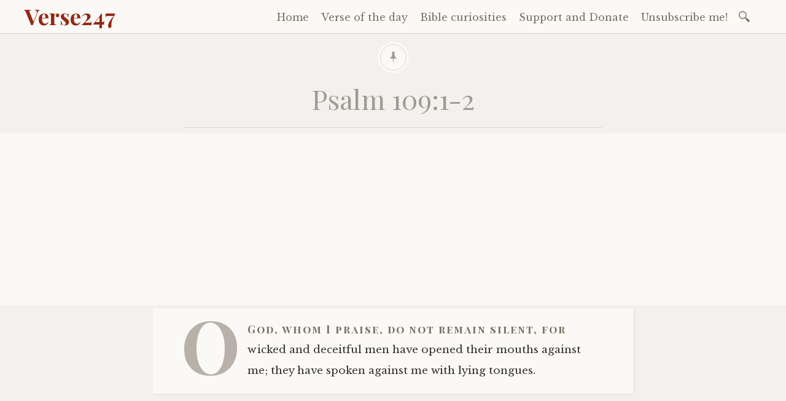

--- FILE ---
content_type: text/html; charset=UTF-8
request_url: https://verse247.com/psalm-1091-2/
body_size: 7152
content:
<!DOCTYPE html><html
lang=en-US><head><meta
charset=UTF-8><meta
name=viewport content="width=device-width, initial-scale=1"><link
rel=profile href=https://gmpg.org/xfn/11><link
rel=pingback href=https://verse247.com/xmlrpc.php><title>Psalm 109:1-2 | Verse247</title><meta
property=og:type content=article><meta
property=og:title content="Psalm 109:1-2"><meta
property=og:description content="O God, whom I praise, do not remain silent, for wicked and deceitful men have opened their mouths against me; they have spoken against me with lying tongues."><meta
property=og:url content=https://verse247.com/psalm-1091-2/ ><meta
property=og:site_name content=Verse247><meta
property=article:published_time content=2017-02-13T06:00:04+00:00><meta
property=article:modified_time content=2017-01-06T17:35:19+00:00><meta
property=og:updated_time content=2017-01-06T17:35:19+00:00><meta
name=twitter:card content=summary><meta
name=twitter:title content="Psalm 109:1-2"><meta
name=twitter:description content="O God, whom I praise, do not remain silent, for wicked and deceitful men have opened their mouths against me; they have spoken against me with lying tongues."><meta
name=description  content="O God, whom I praise, do not remain silent, for wicked and deceitful men have opened their mouths against me; they have spoken against me with lying tongues."><meta
name=keywords  content=psalm> <script type=application/ld+json class=aioseop-schema>{"@context":"https://schema.org","@graph":[{"@type":"Organization","@id":"https://verse247.com/#organization","url":"https://verse247.com/","name":"Verse247","sameAs":[]},{"@type":"WebSite","@id":"https://verse247.com/#website","url":"https://verse247.com/","name":"Verse247","publisher":{"@id":"https://verse247.com/#organization"}},{"@type":"WebPage","@id":"https://verse247.com/psalm-1091-2/#webpage","url":"https://verse247.com/psalm-1091-2/","inLanguage":"en-US","name":"Psalm 109:1-2","isPartOf":{"@id":"https://verse247.com/#website"},"breadcrumb":{"@id":"https://verse247.com/psalm-1091-2/#breadcrumblist"},"datePublished":"2017-02-13T06:00:04+00:00","dateModified":"2017-01-06T17:35:19+00:00"},{"@type":"Article","@id":"https://verse247.com/psalm-1091-2/#article","isPartOf":{"@id":"https://verse247.com/psalm-1091-2/#webpage"},"author":{"@id":"https://verse247.com/author/admin/#author"},"headline":"Psalm 109:1-2","datePublished":"2017-02-13T06:00:04+00:00","dateModified":"2017-01-06T17:35:19+00:00","commentCount":3,"mainEntityOfPage":{"@id":"https://verse247.com/psalm-1091-2/#webpage"},"publisher":{"@id":"https://verse247.com/#organization"},"articleSection":"Verse of the day, Psalm"},{"@type":"Person","@id":"https://verse247.com/author/admin/#author","name":"admin","sameAs":[],"image":{"@type":"ImageObject","@id":"https://verse247.com/#personlogo","url":"https://secure.gravatar.com/avatar/fd390f6a4a42f66e6bbfd69df811b81d?s=96&d=mm&r=g","width":96,"height":96,"caption":"admin"}},{"@type":"BreadcrumbList","@id":"https://verse247.com/psalm-1091-2/#breadcrumblist","itemListElement":[{"@type":"ListItem","position":1,"item":{"@type":"WebPage","@id":"https://verse247.com/","url":"https://verse247.com/","name":"Verse of the day"}},{"@type":"ListItem","position":2,"item":{"@type":"WebPage","@id":"https://verse247.com/psalm-1091-2/","url":"https://verse247.com/psalm-1091-2/","name":"Psalm 109:1-2"}}]}]}</script> <link
rel=canonical href=https://verse247.com/psalm-1091-2/ ><link
rel=dns-prefetch href=//fonts.googleapis.com><link
rel=dns-prefetch href=//s.w.org><link
rel=alternate type=application/rss+xml title="Verse247 &raquo; Feed" href=https://verse247.com/feed/ ><link
rel=alternate type=application/rss+xml title="Verse247 &raquo; Comments Feed" href=https://verse247.com/comments/feed/ ><link
rel=alternate type=application/rss+xml title="Verse247 &raquo; Psalm 109:1-2 Comments Feed" href=https://verse247.com/psalm-1091-2/feed/ > <script>window._wpemojiSettings = {"baseUrl":"https:\/\/s.w.org\/images\/core\/emoji\/13.0.0\/72x72\/","ext":".png","svgUrl":"https:\/\/s.w.org\/images\/core\/emoji\/13.0.0\/svg\/","svgExt":".svg","source":{"concatemoji":"https:\/\/verse247.com\/wp-includes\/js\/wp-emoji-release.min.js?ver=5.5.17"}};
			!function(e,a,t){var n,r,o,i=a.createElement("canvas"),p=i.getContext&&i.getContext("2d");function s(e,t){var a=String.fromCharCode;p.clearRect(0,0,i.width,i.height),p.fillText(a.apply(this,e),0,0);e=i.toDataURL();return p.clearRect(0,0,i.width,i.height),p.fillText(a.apply(this,t),0,0),e===i.toDataURL()}function c(e){var t=a.createElement("script");t.src=e,t.defer=t.type="text/javascript",a.getElementsByTagName("head")[0].appendChild(t)}for(o=Array("flag","emoji"),t.supports={everything:!0,everythingExceptFlag:!0},r=0;r<o.length;r++)t.supports[o[r]]=function(e){if(!p||!p.fillText)return!1;switch(p.textBaseline="top",p.font="600 32px Arial",e){case"flag":return s([127987,65039,8205,9895,65039],[127987,65039,8203,9895,65039])?!1:!s([55356,56826,55356,56819],[55356,56826,8203,55356,56819])&&!s([55356,57332,56128,56423,56128,56418,56128,56421,56128,56430,56128,56423,56128,56447],[55356,57332,8203,56128,56423,8203,56128,56418,8203,56128,56421,8203,56128,56430,8203,56128,56423,8203,56128,56447]);case"emoji":return!s([55357,56424,8205,55356,57212],[55357,56424,8203,55356,57212])}return!1}(o[r]),t.supports.everything=t.supports.everything&&t.supports[o[r]],"flag"!==o[r]&&(t.supports.everythingExceptFlag=t.supports.everythingExceptFlag&&t.supports[o[r]]);t.supports.everythingExceptFlag=t.supports.everythingExceptFlag&&!t.supports.flag,t.DOMReady=!1,t.readyCallback=function(){t.DOMReady=!0},t.supports.everything||(n=function(){t.readyCallback()},a.addEventListener?(a.addEventListener("DOMContentLoaded",n,!1),e.addEventListener("load",n,!1)):(e.attachEvent("onload",n),a.attachEvent("onreadystatechange",function(){"complete"===a.readyState&&t.readyCallback()})),(n=t.source||{}).concatemoji?c(n.concatemoji):n.wpemoji&&n.twemoji&&(c(n.twemoji),c(n.wpemoji)))}(window,document,window._wpemojiSettings);</script> <style>img.wp-smiley,
img.emoji {
	display: inline !important;
	border: none !important;
	box-shadow: none !important;
	height: 1em !important;
	width: 1em !important;
	margin: 0 .07em !important;
	vertical-align: -0.1em !important;
	background: none !important;
	padding: 0 !important;
}</style><link
rel=stylesheet id=wp-block-library-css  href='https://verse247.com/wp-includes/css/dist/block-library/style.min.css?ver=5.5.17' type=text/css media=all><link
rel=stylesheet id=contact-form-7-css  href='https://verse247.com/wp-content/plugins/contact-form-7/includes/css/styles.css?ver=5.2.2' type=text/css media=all><link
rel=stylesheet id=mashsb-styles-css  href='https://verse247.com/wp-content/plugins/mashsharer/assets/css/mashsb.min.css?ver=3.7.7' type=text/css media=all><style id=mashsb-styles-inline-css>.mashsb-count {color:#b27167;}@media only screen and (min-width:568px){.mashsb-buttons a {min-width: 177px;}}</style><link
rel=stylesheet id=libretto-style-css  href='https://verse247.com/wp-content/themes/verse_v2/style.css?ver=5.5.17' type=text/css media=all><link
rel=stylesheet id=libretto-fonts-css  href='https://fonts.googleapis.com/css?family=Libre+Baskerville%3A400%2C700%2C400italic%7CPlayfair+Display%3A400%2C700%2C400italic%2C700italic%7CPlayfair+Display+SC%3A700%2C700italic%7CMontserrat%3A400%7CDroid+Sans+Mono%3A400&#038;subset=latin%2Clatin-ext' type=text/css media=all><link
rel=stylesheet id=libretto-custom-icons-css  href=https://verse247.com/wp-content/themes/libretto/icons/icons.css type=text/css media=all> <script>if (document.location.protocol != "https:") {document.location = document.URL.replace(/^http:/i, "https:");}</script><script src=https://verse247.com/wp-content/cache/minify/c7035.js></script> <script id=mashsb-js-extra>var mashsb = {"shares":"25","round_shares":"1","animate_shares":"0","dynamic_buttons":"0","share_url":"https:\/\/verse247.com\/psalm-1091-2\/","title":"Psalm+109%3A1-2","image":null,"desc":"O God, whom I praise, do not remain silent, for wicked and deceitful men have opened their mouths against me; they have spoken against me with lying tongues.","hashtag":"","subscribe":"content","subscribe_url":"","activestatus":"1","singular":"1","twitter_popup":"1","refresh":"0","nonce":"9b093fa977","postid":"1018","servertime":"1770119256","ajaxurl":"https:\/\/verse247.com\/wp-admin\/admin-ajax.php"};</script> <script src=https://verse247.com/wp-content/cache/minify/1691d.js></script> <link
rel=https://api.w.org/ href=https://verse247.com/wp-json/ ><link
rel=alternate type=application/json href=https://verse247.com/wp-json/wp/v2/posts/1018><link
rel=EditURI type=application/rsd+xml title=RSD href=https://verse247.com/xmlrpc.php?rsd><link
rel=wlwmanifest type=application/wlwmanifest+xml href=https://verse247.com/wp-includes/wlwmanifest.xml><link
rel=prev title='Mark 6:34' href=https://verse247.com/mark-634/ ><link
rel=next title='1 Thessalonians 1:3' href=https://verse247.com/1-thessalonians-13/ ><meta
name=generator content="WordPress 5.5.17"><link
rel=shortlink href='https://verse247.com/?p=1018'><link
rel=alternate type=application/json+oembed href="https://verse247.com/wp-json/oembed/1.0/embed?url=https%3A%2F%2Fverse247.com%2Fpsalm-1091-2%2F"><link
rel=alternate type=text/xml+oembed href="https://verse247.com/wp-json/oembed/1.0/embed?url=https%3A%2F%2Fverse247.com%2Fpsalm-1091-2%2F&#038;format=xml"> <script>/*<![CDATA[*/function newsletter_check(f) {
    var re = /^([a-zA-Z0-9_\.\-\+])+\@(([a-zA-Z0-9\-]{1,})+\.)+([a-zA-Z0-9]{2,})+$/;
    if (!re.test(f.elements["ne"].value)) {
        alert("Your email seems wrong, check it please.");
        return false;
    }
    if (f.elements["ny"] && !f.elements["ny"].checked) {
        alert("You must accept the privacy informative to subscribe.");
        return false;
    }
    return true;
}/*]]>*/</script> <style></style><meta
name=onesignal content=wordpress-plugin> <script>window.OneSignal = window.OneSignal || [];

      OneSignal.push( function() {
        OneSignal.SERVICE_WORKER_UPDATER_PATH = "OneSignalSDKUpdaterWorker.js.php";
        OneSignal.SERVICE_WORKER_PATH = "OneSignalSDKWorker.js.php";
        OneSignal.SERVICE_WORKER_PARAM = { scope: '/' };

        OneSignal.setDefaultNotificationUrl("https://verse247.com");
        var oneSignal_options = {};
        window._oneSignalInitOptions = oneSignal_options;

        oneSignal_options['wordpress'] = true;
oneSignal_options['appId'] = '1e0d9866-f967-4aea-a5c8-a64df02b7538';
oneSignal_options['welcomeNotification'] = { };
oneSignal_options['welcomeNotification']['title'] = "";
oneSignal_options['welcomeNotification']['message'] = "";
oneSignal_options['path'] = "https://verse247.com/wp-content/plugins/onesignal-free-web-push-notifications/sdk_files/";
oneSignal_options['safari_web_id'] = "web.onesignal.auto.40e188d7-5f7a-4af3-8ac5-05427adc97a7";
oneSignal_options['promptOptions'] = { };
                OneSignal.init(window._oneSignalInitOptions);
                      });

      function documentInitOneSignal() {
        var oneSignal_elements = document.getElementsByClassName("OneSignal-prompt");

        var oneSignalLinkClickHandler = function(event) { OneSignal.push(['registerForPushNotifications']); event.preventDefault(); };        for(var i = 0; i < oneSignal_elements.length; i++)
          oneSignal_elements[i].addEventListener('click', oneSignalLinkClickHandler, false);
      }

      if (document.readyState === 'complete') {
           documentInitOneSignal();
      }
      else {
           window.addEventListener("load", function(event){
               documentInitOneSignal();
          });
      }</script> <link
rel=icon href=https://verse247.com/wp-content/uploads/cropped-logo_r-32x32.png sizes=32x32><link
rel=icon href=https://verse247.com/wp-content/uploads/cropped-logo_r-192x192.png sizes=192x192><link
rel=apple-touch-icon href=https://verse247.com/wp-content/uploads/cropped-logo_r-180x180.png><meta
name=msapplication-TileImage content=https://verse247.com/wp-content/uploads/cropped-logo_r-270x270.png></head><body
data-rsssl=1 class="post-template-default single single-post postid-1018 single-format-standard"><header
class=nav-bar><div
class=site-branding><h1 class="site-title"><a
href=https://verse247.com/ title=Verse247 rel=home>Verse247</a></h1></div><nav
id=site-navigation class=navigation-main role=navigation><div
class=menu-toggle><span
class=mobile-site-title>Verse247</span>
<button
id=menu-icon>
<span></span>
<span></span>
<span></span>
</button></div><div
class="screen-reader-text skip-link">
<a
href=#content title="Skip to content">Skip to content</a></div><div
class=menu-wrapper><div
class=menu-main-container><ul
id=menu-main class=menu><li
id=menu-item-1256 class="menu-item menu-item-type-custom menu-item-object-custom menu-item-home menu-item-1256"><a
href=https://verse247.com>Home</a></li><li
id=menu-item-1254 class="menu-item menu-item-type-taxonomy menu-item-object-category current-post-ancestor current-menu-parent current-post-parent menu-item-1254"><a
href=https://verse247.com/category/verse-of-the-day/ >Verse of the day</a></li><li
id=menu-item-1255 class="menu-item menu-item-type-taxonomy menu-item-object-category menu-item-1255"><a
href=https://verse247.com/category/bible-curiosities/ >Bible curiosities</a></li><li
id=menu-item-1589 class="menu-item menu-item-type-custom menu-item-object-custom menu-item-1589"><a
href="https://www.paypal.com/cgi-bin/webscr?cmd=_s-xclick&#038;hosted_button_id=2WZMSESJ62BZ4&#038;source=url">Support and Donate</a></li><li
id=menu-item-1700 class="menu-item menu-item-type-post_type menu-item-object-page menu-item-1700"><a
href=https://verse247.com/stop/ >Unsubscribe me!</a></li></ul></div><form
role=search method=get class=search-form action=https://verse247.com/ >
<label>
<span
class=screen-reader-text>Search for:</span>
<input
type=search class=search-field placeholder="Search &hellip;" value name=s>
</label>
<input
type=submit class=search-submit value=Search></form></div></nav></header><header
id=masthead class=site-header role=banner
><div
class=title-block><div
class=entry-meta>
<span
class=posted-on>Posted on <a
href=https://verse247.com/psalm-1091-2/ rel=bookmark><time
class="entry-date published" datetime=2017-02-13T06:00:04+00:00>February 13, 2017</time><time
class=updated datetime=2017-01-06T17:35:19+00:00>January 6, 2017</time></a></span><span
class=byline> by <span
class="author vcard"><a
class="url fn n" href=https://verse247.com/author/admin/ >admin</a></span></span></div><h1>Psalm 109:1-2</h1></div></header><center><script async src=//pagead2.googlesyndication.com/pagead/js/adsbygoogle.js></script> <ins
class=adsbygoogle
style=display:block
data-ad-client=ca-pub-7530901157539168
data-ad-slot=9556116856
data-ad-format=auto
data-full-width-responsive=true></ins> <script>(adsbygoogle = window.adsbygoogle || []).push({});</script></center><div
id=primary class=content-area><div
id=content class=site-content role=main><article
id=post-1018 class="post-1018 post type-post status-publish format-standard hentry category-verse-of-the-day tag-psalm libretto-long-form"><div
class=entry-content><p>O God, whom I praise, do not remain silent, for wicked and deceitful men have opened their mouths against me; they have spoken against me with lying tongues.</p></div><footer
class=entry-meta>
<span
class=cat-links>Posted in <a
href=https://verse247.com/category/verse-of-the-day/ rel="category tag">Verse of the day</a></span><span
class=tags-links>Tagged <a
href=https://verse247.com/tag/psalm/ rel=tag>Psalm</a></span></footer></article><center> ...</center><center><script async src=//pagead2.googlesyndication.com/pagead/js/adsbygoogle.js></script> <ins
class=adsbygoogle
style=display:block
data-ad-client=ca-pub-7530901157539168
data-ad-slot=3163110654
data-ad-format=auto
data-full-width-responsive=true></ins> <script>(adsbygoogle = window.adsbygoogle || []).push({});</script></center><aside
class="mashsb-container mashsb-main mashsb-stretched"><div
class=mashsb-box><div
class="mashsb-count mash-medium" style=float:left;><div
class="counts mashsbcount">25</div><span
class=mashsb-sharetext>SHARES</span></div><div
class=mashsb-buttons><a
class="mashicon-facebook mash-medium mash-center mashsb-noshadow" href="https://www.facebook.com/sharer.php?u=https%3A%2F%2Fverse247.com%2Fpsalm-1091-2%2F" target=_top rel=nofollow><span
class=icon></span><span
class=text>Share</span></a><a
class="mashicon-twitter mash-medium mash-center mashsb-noshadow" href="https://twitter.com/intent/tweet?text=Psalm%20109%3A1-2&url=https://verse247.com/psalm-1091-2/" target=_top rel=nofollow><span
class=icon></span><span
class=text>Tweet</span></a><div
class="onoffswitch2 mash-medium mashsb-noshadow" style=display:none;></div></div></div><div
style=clear:both;></div><div
class=mashsb-toggle-container></div></aside><center><div
class=relatedposts style="font-size: 16px;"><h3>More Inspiring Bible Verses</h3><br><center><script async src=//pagead2.googlesyndication.com/pagead/js/adsbygoogle.js></script> <ins
class=adsbygoogle
style=display:block
data-ad-format=fluid
data-ad-layout-key=-fu-12-36-67+yk
data-ad-client=ca-pub-7530901157539168
data-ad-slot=8598258406></ins> <script>(adsbygoogle = window.adsbygoogle || []).push({});</script></center><div
class=inrelatedposts> <a
href=https://verse247.com/lamentations-322-24/ rel=bookmark title="Lamentations 3:22-24">Lamentations 3:22-24</a><p>Because of the Lord’s great love, we are not consumed, for his compassions never fail.  They are new every morning; great is your faithfulness.  I say to myself, “The Lord is my portion; therefore I will wait for him.</p></div><div
class=inrelatedposts> <a
href=https://verse247.com/ecclesiastes-311/ rel=bookmark title="Ecclesiastes 3:11">Ecclesiastes 3:11</a><p>He has made everything beautiful in its time. He has also set eternity in the hearts of men; yet they cannot fathom what God has done from beginning to end.</p></div></div></center></div></div><section
id=footer-sidebar class="clear widget-area" role=complementary><div
id=sidebar-1 class=widget-block><aside
id=media_image-2 class="widget widget_media_image"><h2 class="widget-title">MAKE A DONATION TODAY</h2><a
href="https://www.paypal.com/cgi-bin/webscr?cmd=_s-xclick&#038;hosted_button_id=2WZMSESJ62BZ4&#038;source=url"><img
width=440 height=269 src=https://verse247.com/wp-content/uploads/support-us.png class="image wp-image-1676  attachment-full size-full" alt loading=lazy style="max-width: 100%; height: auto;" srcset="https://verse247.com/wp-content/uploads/support-us.png 440w, https://verse247.com/wp-content/uploads/support-us-150x92.png 150w, https://verse247.com/wp-content/uploads/support-us-300x183.png 300w, https://verse247.com/wp-content/uploads/support-us-200x122.png 200w" sizes="(max-width: 440px) 100vw, 440px"></a></aside></div><div
id=sidebar-2 class=widget-block><aside
id=recent-posts-2 class="widget widget_recent_entries"><h2 class="widget-title">Recent Posts</h2><ul><li>
<a
href=https://verse247.com/lamentations-322-24/ >Lamentations 3:22-24</a></li><li>
<a
href=https://verse247.com/ecclesiastes-311/ >Ecclesiastes 3:11</a></li><li>
<a
href=https://verse247.com/genesis-11-2/ >Genesis 1:1-2</a></li><li>
<a
href=https://verse247.com/philippians-313-14/ >Philippians 3:13-14</a></li><li>
<a
href=https://verse247.com/ezekiel-3626-28/ >Ezekiel 36:26-28</a></li></ul></aside><aside
id=calendar-2 class="widget widget_calendar"><div
id=calendar_wrap class=calendar_wrap><table
id=wp-calendar class=wp-calendar-table><caption>February 2026</caption><thead><tr><th
scope=col title=Monday>M</th><th
scope=col title=Tuesday>T</th><th
scope=col title=Wednesday>W</th><th
scope=col title=Thursday>T</th><th
scope=col title=Friday>F</th><th
scope=col title=Saturday>S</th><th
scope=col title=Sunday>S</th></tr></thead><tbody><tr><td
colspan=6 class=pad>&nbsp;</td><td>1</td></tr><tr><td>2</td><td
id=today>3</td><td>4</td><td>5</td><td>6</td><td>7</td><td>8</td></tr><tr><td>9</td><td>10</td><td>11</td><td>12</td><td>13</td><td>14</td><td>15</td></tr><tr><td>16</td><td>17</td><td>18</td><td>19</td><td>20</td><td>21</td><td>22</td></tr><tr><td>23</td><td>24</td><td>25</td><td>26</td><td>27</td><td>28</td><td
class=pad colspan=1>&nbsp;</td></tr></tbody></table><nav
aria-label="Previous and next months" class=wp-calendar-nav>
<span
class=wp-calendar-nav-prev><a
href=https://verse247.com/2019/12/ >&laquo; Dec</a></span>
<span
class=pad>&nbsp;</span>
<span
class=wp-calendar-nav-next>&nbsp;</span></nav></div></aside></div><div
id=sidebar-3 class=widget-block><aside
id=text-3 class="widget widget_text"><h2 class="widget-title">Sign up for Verse of the Day</h2><div
class=textwidget><form
onsubmit="return newsletter_check(this)" method=post action>
<input
type=hidden value=s name=na>
<input
type=hidden value=widget name=nr><div
style="text-align: center">
<input
type=text value=Name name=nn onblur="if (this.value=='') this.value=this.defaultValue" onclick="if (this.defaultValue==this.value) this.value=''" style=" padding: 3px; border: 2px solid #f6b33d; width: 200px;">
<br></br><input
type=text value=Email name=ne onblur="if (this.value=='') this.value=this.defaultValue" onclick="if (this.defaultValue==this.value) this.value=''" style="padding: 3px; border: 2px solid #f6b33d; width: 200px;">
<br></br>
<select
name=nx><option
value= "n">I'm</option><option
value= "m">Man</option><option
value= "f">Woman</option>
</select>
<br><br>
<input
type=submit value=Subscribe style="width: 100px; font-size: 12px;"></div></form></div></aside></div><div
id=sidebar-4 class=widget-block><aside
id=pages-2 class="widget widget_pages"><h2 class="widget-title">Help</h2><ul><li
class="page_item page-item-38"><a
href=https://verse247.com/about-us/ >About us</a></li><li
class="page_item page-item-30"><a
href=https://verse247.com/contact/ >Contact</a></li><li
class="page_item page-item-1199"><a
href=https://verse247.com/cookie-policy/ >Cookie Policy</a></li><li
class="page_item page-item-24"><a
href=https://verse247.com/cookies-policy/ >Cookies Policy</a></li><li
class="page_item page-item-22"><a
href=https://verse247.com/privacy-policy/ >Privacy Policy</a></li><li
class="page_item page-item-1699"><a
href=https://verse247.com/stop/ >Unsubscribe me!</a></li></ul></aside></div></section><footer
id=colophon class=site-footer role=contentinfo></footer> <script id=contact-form-7-js-extra>var wpcf7 = {"apiSettings":{"root":"https:\/\/verse247.com\/wp-json\/contact-form-7\/v1","namespace":"contact-form-7\/v1"},"cached":"1"};</script> <script src=https://verse247.com/wp-content/cache/minify/740e1.js></script> <script src='https://cdn.onesignal.com/sdks/OneSignalSDK.js?ver=5.5.17' async=async id=remote_sdk-js></script> </body></html>

--- FILE ---
content_type: text/html; charset=utf-8
request_url: https://www.google.com/recaptcha/api2/aframe
body_size: 267
content:
<!DOCTYPE HTML><html><head><meta http-equiv="content-type" content="text/html; charset=UTF-8"></head><body><script nonce="A7PICjMhOjAs3tv-tq8FTw">/** Anti-fraud and anti-abuse applications only. See google.com/recaptcha */ try{var clients={'sodar':'https://pagead2.googlesyndication.com/pagead/sodar?'};window.addEventListener("message",function(a){try{if(a.source===window.parent){var b=JSON.parse(a.data);var c=clients[b['id']];if(c){var d=document.createElement('img');d.src=c+b['params']+'&rc='+(localStorage.getItem("rc::a")?sessionStorage.getItem("rc::b"):"");window.document.body.appendChild(d);sessionStorage.setItem("rc::e",parseInt(sessionStorage.getItem("rc::e")||0)+1);localStorage.setItem("rc::h",'1770119258562');}}}catch(b){}});window.parent.postMessage("_grecaptcha_ready", "*");}catch(b){}</script></body></html>

--- FILE ---
content_type: text/css
request_url: https://verse247.com/wp-content/themes/verse_v2/style.css?ver=5.5.17
body_size: 2251
content:
/*
Theme Name: Verse247_v2
Author: Verse247
Author URI: http://Verse247.com/
Theme URI: https://wordpress.com/themes/libretto/
Description: Verse247_v2 Child Theme
Template: libretto
Version: 2.0
*/

@import url("../libretto/style.css");
 
/* =Theme customization starts here
------------------------------------------------------- */


.entry-meta {
	display: none;
}

.site-description {
	display: none;
}

body:not(.libretto-has-header-image) .title-block {
  margin: 0.7rem auto;
}

.content-area {
	margin-top: -15px;
}

/* Adjust padding for long-form posts */
.libretto-long-form {
	padding: 1em 3em 1em;
}

/* Header and nav should be simplified */
#masthead {
    margin: 0 0 0.2rem 0;
    overflow: hidden;
    padding: 0;
}


#content {
  margin: 2rem auto;
  max-width: 680px;
  padding: 0;
  width: auto;
}


.inrelatedposts	{
	border-bottom: 1px #000000 solid;
	background-color: #faf9f5;
	border-top: 1px #000000 solid;
}

p {
  margin-bottom: 0.2em !important;
}


/**
 * Adsense Slide-up Banner - START
 */
@font-face {
    font-family:adace;
    src:url(iconfont/fonts/adace.eot);
    src:url(iconfont/fonts/adace.eot?#iefix) format("embedded-opentype"),url(iconfont/fonts/adace.woff) format("woff"),url(iconfont/fonts/adace.ttf) format("truetype"),url(iconfont/fonts/adace.svg#starmile) format("svg");
    font-weight:400;
    font-style:normal;
    font-display:block;
}
[class*=adace-iconfont]:before,[class^=adace-iconfont]:before {
    font-family:adace!important;
    font-style:normal!important;
    font-weight:400!important;
    font-variant:normal!important;
    text-transform:none!important;
    speak:none;
    line-height:1;
    -webkit-font-smoothing:antialiased;
    -moz-osx-font-smoothing:grayscale;
}
.adace-close:before {
    content:"\e001";
}
.adace-slot-wrapper .adace-slot img {
    vertical-align:bottom;
}
.adace-slot-wrapper.adace-background {
    position:fixed;
    display:block;
    left:0;
    right:0;
    top:0;
    bottom:0;
    background-position:50%;
    background-position-x:50%;
    background-position-y:50%;
    background-repeat:no-repeat;
}
.adace-align-left-wrap {
    float:left;
    margin:10px;
}
.adace-align-right-wrap {
    float:right;
    margin:10px;
}
.adace-sponsors-box {
    display:block;
}
.adace-sponsor {
    display:block;
    overflow:hidden;
    margin-bottom:1.5rem;
}
.adace-sponsor-logo-wrap {
    position:relative;
    display:flex;
    flex-wrap:wrap;
    justify-content:center;
    align-items:center;
}
.adace-sponsor-logo{
    position:relative;
    padding:0 15px 1rem;
}
.adace-sponsor-logo img {
    max-height:48px;
    width:auto;
}
.adace-sponsor-label {
    position:relative;
    padding:0 15px 1rem;
    white-space:nowrap;
}
.adace-sponsor-label:last-child {
    visibility:hidden;
}
.adace-sponsor-name {
    text-align:center;
}
.adace-sponsor-desc {
    text-align:center;
    font-size:18px;
    line-height:1.555;
}
.adace-after-x-bbpress-replies,.adace-after-x-bbpress-topics {
    clear:both;
}
.adace-slideup-slot-wrap {
    display:block;
    position:fixed;
    z-index:900;
    left:0;
    right:0;
    bottom:0;
    background-color:rgba(0,0,0,.4);
    -webkit-transition:375ms;
    -moz-transition:375ms;
    -o-transition:375ms;
    transition:375ms;
}
.adace-slideup-slot-wrap.animate-in {
    -webkit-animation-name:adace-slideup;
    animation-name:adace-slideup;
    -webkit-animation-duration:1s;
    animation-duration:1s;
    -webkit-animation-fill-mode:both;
    animation-fill-mode:both;
    -webkit-animation-delay:.5s;
    animation-delay:.5s;
}
.adace-slideup-slot-wrap.hidden {
    pointer-events:none;
    opacity:0;
    -webkit-transform:translate(0,100%);
    -moz-transform:translate(0,100%);
    -ms-transform:translate(0,100%);
    -o-transform:translate(0,100%);
    transform:translate(0,100%);
}
.adace-slideup-slot {
    display:block;
    position:relative;
}
.adace-slideup-slot-closer {
    display:block;
    padding:0 8px;
    position:absolute;
    top:auto;
    bottom:100%;
    right:0;
    left:auto;
    cursor:pointer;
    background-color:rgba(0,0,0,.5);
    color:#fff;
}
.adace-slideup-slot-closer:before {
    display:inline-block;
    padding:0 2px;
    font-size:12px;
    line-height:20px;
    vertical-align:middle;
}
.adace-slideup-slot-closer .closer-label {
    display:inline-block;
    padding:0 2px;
    font-size:12px;
    line-height:20px;
}
@-webkit-keyframes adace-slideup {
    0% {
        visibility: visible;
        -webkit-transform: translateY(100%);
        transform: translateY(100%);
    }
    100% {
        -webkit-transform: translateY(0);
        transform: translateY(0);
    }
}
@keyframes adace-slideup {
    0% {
        visibility: visible;
        -webkit-transform: translateY(100%);
        transform: translateY(100%);
    }
    100% {
        -webkit-transform: translateY(0);
        transform: translateY(0);
    }
}
.widget_adace_ads_widget {
    text-align:center;
}
.adace-coupon-wrap .coupon-thumbnail {
    display:block;
}
.adace-coupon-wrap .coupon-copy {
    display:inline-block;
}
.adace-coupon-wrap .coupon-code {
    display:inline-block;
}
.adace-coupon-wrap .coupon-action {
    display:inline-block;
}
.adace-transparent {
    visibility:hidden;
}
.adace-shop-the-post {
    display:block;
    -webkit-box-sizing:border-box;
    -moz-box-sizing:border-box;
    box-sizing:border-box;
    max-width:728px;
    margin:0 auto 3rem auto;
    position:relative;
}
.adace-shop-the-post .adace-disclosure,.adace-shop-the-post-desc,.adace-shop-the-post-title {
    text-align:center;
}
.adace-shop-the-post-wrap {
    text-align:center;
}
.adace-shop-the-post-wrap.woocommerce ul.products li.product {
    margin-bottom:1rem;
}
.adace-shop-the-post-wrap img {
    max-width:80%;
    margin:0 auto .75em auto;
}
.adace-shop-the-post-wrap .product-title {
    margin-bottom:0;
}
.adace-shop-the-post-wrap .woocommerce-product-details__short-description p {
    margin-bottom:0;
}
.adace-shop-the-post-link {
    position:relative;
    text-align:right;
}
.adace-shop-the-post-wrap.carousel-wrap ul.products {
    position:relative;
    display:block;
}
.adace-shop-the-post-wrap.carousel-wrap ul.products li.product {
    position:relative;
    display:inline-block;
    margin-bottom:0;
}
.adace-popup {
    display:none;
    -ms-flex-pack:center;
    -webkit-justify-content:center;
    justify-content:center;
    -ms-flex-align:center;
    -webkit-align-items:center;
    align-items:center;
    position:fixed;
    z-index:99999;
    top:0;
    bottom:0;
    left:0;
    right:0;
}
.adace-popup-background {
    position:absolute;
    z-index:1;
    top:0;
    bottom:0;
    left:0;
    right:0;
    background:rgba(0,0,0,.666);
}
.adace-popup-inner {
    margin:10px;
    position:relative;
    z-index:3;
    text-align:center;
    background-color:#fff;
    background-color:var(--g1-bg-color,#fff);
}
.adace-popup-close {
    position:absolute;
    top:10px;
    right:10px;
    left:auto;
    border-color:#f6f6f6;
    border-color:var(--g1-border-color,#f6f6f6);
    background-color:#f6f6f6;
    background-color:var(--g1-border-color,#f6f6f6);
    color:#1a1a1a;
    color:var(--g1-itxt-color,#1a1a1a);
}
.adace-popup-close:before {
    padding:12px;
    border-radius:50%;
}
.adace-detector-flag {
    font:112px/122px adace;
}
.adace-detector-flag:before {
    content:"\e000";
    color:#ff0036;
    position:relative;
    top:-19px;
}
.adace-detector-content {
    margin:0 20px 30px 20px;
}
body.adace-show-popup-detector .adace-popup-detector {
    display:-ms-flexbox;
    display:-webkit-flex;
    display:flex;
}
.jquery-adi.light {
    display:none;
}
@media only screen and (min-width:800px) {
    .adace-popup-inner {
        width:700px;
    }
    .adace-detector-content {
        margin:0 140px 30px 140px;
    }
}
@media only screen and (max-width: 600px ) {
    .adace-hide-on-mobile{
        display:none !important;
    }
    .adace-hide-on-phone{
        display:none !important;
    }
}
@media only screen and (min-width: 601px  ) and  (max-width: 800px ){
    .adace-hide-on-portrait{
        display:none !important;
    }
}
@media only screen and (min-width: 801px  ) and  (max-width: 960px ){
    .adace-hide-on-landscape{
        display:none !important;
    }
}
@media only screen and (min-width: 601px  ) and  (max-width: 960px ){
    .adace-hide-on-tablet{
        display:none !important;
    }
}
@media only screen and (min-width: 961px  ) {
    .adace-hide-on-desktop {
        display: none !important;
    }
}
/**
 * Adsense Slide-up Banner - END
 */